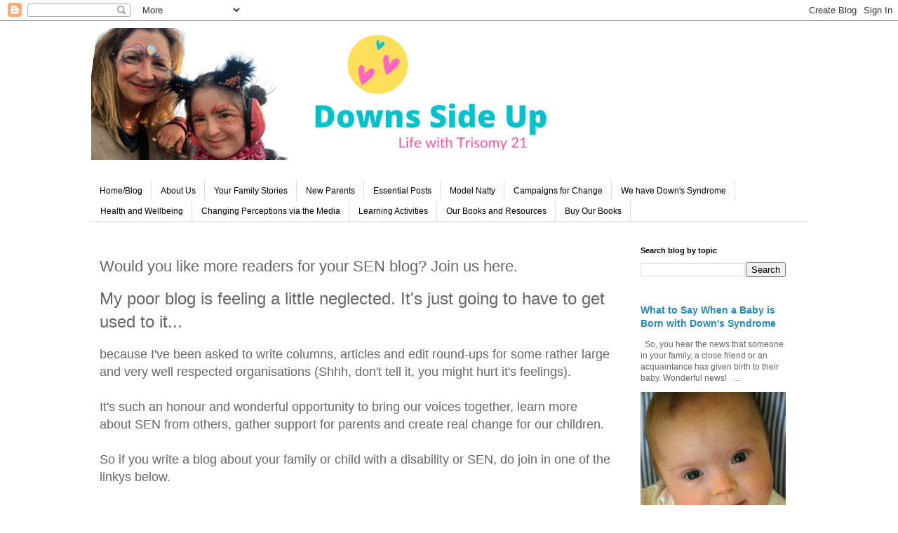

--- FILE ---
content_type: text/html; charset=UTF-8
request_url: http://www.downssideup.com/2013/11/would-you-like-more-readers-for-your.html
body_size: 18455
content:
<!DOCTYPE html>
<html class='v2' dir='ltr' lang='en-GB'>
<head>
<link href='https://www.blogger.com/static/v1/widgets/335934321-css_bundle_v2.css' rel='stylesheet' type='text/css'/>
<meta content='width=1100' name='viewport'/>
<meta content='text/html; charset=UTF-8' http-equiv='Content-Type'/>
<meta content='blogger' name='generator'/>
<link href='http://www.downssideup.com/favicon.ico' rel='icon' type='image/x-icon'/>
<link href='http://www.downssideup.com/2013/11/would-you-like-more-readers-for-your.html' rel='canonical'/>
<link rel="alternate" type="application/atom+xml" title="Downs Side Up - Atom" href="http://www.downssideup.com/feeds/posts/default" />
<link rel="alternate" type="application/rss+xml" title="Downs Side Up - RSS" href="http://www.downssideup.com/feeds/posts/default?alt=rss" />
<link rel="service.post" type="application/atom+xml" title="Downs Side Up - Atom" href="https://www.blogger.com/feeds/648323027563656557/posts/default" />

<link rel="alternate" type="application/atom+xml" title="Downs Side Up - Atom" href="http://www.downssideup.com/feeds/3910216196275144893/comments/default" />
<!--Can't find substitution for tag [blog.ieCssRetrofitLinks]-->
<link href='https://blogger.googleusercontent.com/img/b/R29vZ2xl/AVvXsEg4CXD1uk58N5ZrF1nQTHmbHFYpqIdMZ3d85HZgeJr2Pgy-8ECyL9tHsBaoEgmudpVJT4WYKqjaK7tlZ9w5uu_rv4P6Wc5hrsUnG68Y0eJCEfbk8SXlBYOUPokw6aJhgqwgBrYOXc2Mrdrj/s320/specialneeds.jpg' rel='image_src'/>
<meta content='Hayley Goleniowska neglects her blog by editing UK&#39;s largest SEN blog networks and writing a few choice articles. Join in here' name='description'/>
<meta content='http://www.downssideup.com/2013/11/would-you-like-more-readers-for-your.html' property='og:url'/>
<meta content='Would you like more readers for your SEN blog? Join us here.' property='og:title'/>
<meta content='Hayley Goleniowska neglects her blog by editing UK&#39;s largest SEN blog networks and writing a few choice articles. Join in here' property='og:description'/>
<meta content='https://blogger.googleusercontent.com/img/b/R29vZ2xl/AVvXsEg4CXD1uk58N5ZrF1nQTHmbHFYpqIdMZ3d85HZgeJr2Pgy-8ECyL9tHsBaoEgmudpVJT4WYKqjaK7tlZ9w5uu_rv4P6Wc5hrsUnG68Y0eJCEfbk8SXlBYOUPokw6aJhgqwgBrYOXc2Mrdrj/w1200-h630-p-k-no-nu/specialneeds.jpg' property='og:image'/>
<title>Downs Side Up: Would you like more readers for your SEN blog? Join us here.</title>
<style id='page-skin-1' type='text/css'><!--
/*
-----------------------------------------------
Blogger Template Style
Name:     Simple
Designer: Blogger
URL:      www.blogger.com
----------------------------------------------- */
/* Content
----------------------------------------------- */
body {
font: normal normal 12px 'Trebuchet MS', Trebuchet, Verdana, sans-serif;
color: #666666;
background: #ffffff none repeat scroll top left;
padding: 0 0 0 0;
}
html body .region-inner {
min-width: 0;
max-width: 100%;
width: auto;
}
h2 {
font-size: 22px;
}
a:link {
text-decoration:none;
color: #2288bb;
}
a:visited {
text-decoration:none;
color: #888888;
}
a:hover {
text-decoration:underline;
color: #33aaff;
}
.body-fauxcolumn-outer .fauxcolumn-inner {
background: transparent none repeat scroll top left;
_background-image: none;
}
.body-fauxcolumn-outer .cap-top {
position: absolute;
z-index: 1;
height: 400px;
width: 100%;
}
.body-fauxcolumn-outer .cap-top .cap-left {
width: 100%;
background: transparent none repeat-x scroll top left;
_background-image: none;
}
.content-outer {
-moz-box-shadow: 0 0 0 rgba(0, 0, 0, .15);
-webkit-box-shadow: 0 0 0 rgba(0, 0, 0, .15);
-goog-ms-box-shadow: 0 0 0 #333333;
box-shadow: 0 0 0 rgba(0, 0, 0, .15);
margin-bottom: 1px;
}
.content-inner {
padding: 10px 40px;
}
.content-inner {
background-color: #ffffff;
}
/* Header
----------------------------------------------- */
.header-outer {
background: transparent none repeat-x scroll 0 -400px;
_background-image: none;
}
.Header h1 {
font: normal normal 40px 'Trebuchet MS',Trebuchet,Verdana,sans-serif;
color: #000000;
text-shadow: 0 0 0 rgba(0, 0, 0, .2);
}
.Header h1 a {
color: #000000;
}
.Header .description {
font-size: 18px;
color: #000000;
}
.header-inner .Header .titlewrapper {
padding: 22px 0;
}
.header-inner .Header .descriptionwrapper {
padding: 0 0;
}
/* Tabs
----------------------------------------------- */
.tabs-inner .section:first-child {
border-top: 0 solid #dddddd;
}
.tabs-inner .section:first-child ul {
margin-top: -1px;
border-top: 1px solid #dddddd;
border-left: 1px solid #dddddd;
border-right: 1px solid #dddddd;
}
.tabs-inner .widget ul {
background: transparent none repeat-x scroll 0 -800px;
_background-image: none;
border-bottom: 1px solid #dddddd;
margin-top: 0;
margin-left: -30px;
margin-right: -30px;
}
.tabs-inner .widget li a {
display: inline-block;
padding: .6em 1em;
font: normal normal 12px 'Trebuchet MS', Trebuchet, Verdana, sans-serif;
color: #000000;
border-left: 1px solid #ffffff;
border-right: 1px solid #dddddd;
}
.tabs-inner .widget li:first-child a {
border-left: none;
}
.tabs-inner .widget li.selected a, .tabs-inner .widget li a:hover {
color: #000000;
background-color: #eeeeee;
text-decoration: none;
}
/* Columns
----------------------------------------------- */
.main-outer {
border-top: 0 solid transparent;
}
.fauxcolumn-left-outer .fauxcolumn-inner {
border-right: 1px solid transparent;
}
.fauxcolumn-right-outer .fauxcolumn-inner {
border-left: 1px solid transparent;
}
/* Headings
----------------------------------------------- */
div.widget > h2,
div.widget h2.title {
margin: 0 0 1em 0;
font: normal bold 11px 'Trebuchet MS',Trebuchet,Verdana,sans-serif;
color: #000000;
}
/* Widgets
----------------------------------------------- */
.widget .zippy {
color: #999999;
text-shadow: 2px 2px 1px rgba(0, 0, 0, .1);
}
.widget .popular-posts ul {
list-style: none;
}
/* Posts
----------------------------------------------- */
h2.date-header {
font: normal bold 11px Arial, Tahoma, Helvetica, FreeSans, sans-serif;
}
.date-header span {
background-color: #bbbbbb;
color: #ffffff;
padding: 0.4em;
letter-spacing: 3px;
margin: inherit;
}
.main-inner {
padding-top: 35px;
padding-bottom: 65px;
}
.main-inner .column-center-inner {
padding: 0 0;
}
.main-inner .column-center-inner .section {
margin: 0 1em;
}
.post {
margin: 0 0 45px 0;
}
h3.post-title, .comments h4 {
font: normal normal 22px 'Trebuchet MS',Trebuchet,Verdana,sans-serif;
margin: .75em 0 0;
}
.post-body {
font-size: 110%;
line-height: 1.4;
position: relative;
}
.post-body img, .post-body .tr-caption-container, .Profile img, .Image img,
.BlogList .item-thumbnail img {
padding: 2px;
background: #ffffff;
border: 1px solid #eeeeee;
-moz-box-shadow: 1px 1px 5px rgba(0, 0, 0, .1);
-webkit-box-shadow: 1px 1px 5px rgba(0, 0, 0, .1);
box-shadow: 1px 1px 5px rgba(0, 0, 0, .1);
}
.post-body img, .post-body .tr-caption-container {
padding: 5px;
}
.post-body .tr-caption-container {
color: #666666;
}
.post-body .tr-caption-container img {
padding: 0;
background: transparent;
border: none;
-moz-box-shadow: 0 0 0 rgba(0, 0, 0, .1);
-webkit-box-shadow: 0 0 0 rgba(0, 0, 0, .1);
box-shadow: 0 0 0 rgba(0, 0, 0, .1);
}
.post-header {
margin: 0 0 1.5em;
line-height: 1.6;
font-size: 90%;
}
.post-footer {
margin: 20px -2px 0;
padding: 5px 10px;
color: #666666;
background-color: #eeeeee;
border-bottom: 1px solid #eeeeee;
line-height: 1.6;
font-size: 90%;
}
#comments .comment-author {
padding-top: 1.5em;
border-top: 1px solid transparent;
background-position: 0 1.5em;
}
#comments .comment-author:first-child {
padding-top: 0;
border-top: none;
}
.avatar-image-container {
margin: .2em 0 0;
}
#comments .avatar-image-container img {
border: 1px solid #eeeeee;
}
/* Comments
----------------------------------------------- */
.comments .comments-content .icon.blog-author {
background-repeat: no-repeat;
background-image: url([data-uri]);
}
.comments .comments-content .loadmore a {
border-top: 1px solid #999999;
border-bottom: 1px solid #999999;
}
.comments .comment-thread.inline-thread {
background-color: #eeeeee;
}
.comments .continue {
border-top: 2px solid #999999;
}
/* Accents
---------------------------------------------- */
.section-columns td.columns-cell {
border-left: 1px solid transparent;
}
.blog-pager {
background: transparent url(https://resources.blogblog.com/blogblog/data/1kt/simple/paging_dot.png) repeat-x scroll top center;
}
.blog-pager-older-link, .home-link,
.blog-pager-newer-link {
background-color: #ffffff;
padding: 5px;
}
.footer-outer {
border-top: 1px dashed #bbbbbb;
}
/* Mobile
----------------------------------------------- */
body.mobile  {
background-size: auto;
}
.mobile .body-fauxcolumn-outer {
background: transparent none repeat scroll top left;
}
.mobile .body-fauxcolumn-outer .cap-top {
background-size: 100% auto;
}
.mobile .content-outer {
-webkit-box-shadow: 0 0 3px rgba(0, 0, 0, .15);
box-shadow: 0 0 3px rgba(0, 0, 0, .15);
}
.mobile .tabs-inner .widget ul {
margin-left: 0;
margin-right: 0;
}
.mobile .post {
margin: 0;
}
.mobile .main-inner .column-center-inner .section {
margin: 0;
}
.mobile .date-header span {
padding: 0.1em 10px;
margin: 0 -10px;
}
.mobile h3.post-title {
margin: 0;
}
.mobile .blog-pager {
background: transparent none no-repeat scroll top center;
}
.mobile .footer-outer {
border-top: none;
}
.mobile .main-inner, .mobile .footer-inner {
background-color: #ffffff;
}
.mobile-index-contents {
color: #666666;
}
.mobile-link-button {
background-color: #2288bb;
}
.mobile-link-button a:link, .mobile-link-button a:visited {
color: #ffffff;
}
.mobile .tabs-inner .section:first-child {
border-top: none;
}
.mobile .tabs-inner .PageList .widget-content {
background-color: #eeeeee;
color: #000000;
border-top: 1px solid #dddddd;
border-bottom: 1px solid #dddddd;
}
.mobile .tabs-inner .PageList .widget-content .pagelist-arrow {
border-left: 1px solid #dddddd;
}

--></style>
<style id='template-skin-1' type='text/css'><!--
body {
min-width: 1100px;
}
.content-outer, .content-fauxcolumn-outer, .region-inner {
min-width: 1100px;
max-width: 1100px;
_width: 1100px;
}
.main-inner .columns {
padding-left: 0;
padding-right: 267px;
}
.main-inner .fauxcolumn-center-outer {
left: 0;
right: 267px;
/* IE6 does not respect left and right together */
_width: expression(this.parentNode.offsetWidth -
parseInt("0") -
parseInt("267px") + 'px');
}
.main-inner .fauxcolumn-left-outer {
width: 0;
}
.main-inner .fauxcolumn-right-outer {
width: 267px;
}
.main-inner .column-left-outer {
width: 0;
right: 100%;
margin-left: -0;
}
.main-inner .column-right-outer {
width: 267px;
margin-right: -267px;
}
#layout {
min-width: 0;
}
#layout .content-outer {
min-width: 0;
width: 800px;
}
#layout .region-inner {
min-width: 0;
width: auto;
}
body#layout div.add_widget {
padding: 8px;
}
body#layout div.add_widget a {
margin-left: 32px;
}
--></style>
<script type='text/javascript'>
        (function(i,s,o,g,r,a,m){i['GoogleAnalyticsObject']=r;i[r]=i[r]||function(){
        (i[r].q=i[r].q||[]).push(arguments)},i[r].l=1*new Date();a=s.createElement(o),
        m=s.getElementsByTagName(o)[0];a.async=1;a.src=g;m.parentNode.insertBefore(a,m)
        })(window,document,'script','https://www.google-analytics.com/analytics.js','ga');
        ga('create', 'UA-53251809-1', 'auto', 'blogger');
        ga('blogger.send', 'pageview');
      </script>
<link href='https://www.blogger.com/dyn-css/authorization.css?targetBlogID=648323027563656557&amp;zx=e72beae9-861c-4924-93cb-804fabaf11a8' media='none' onload='if(media!=&#39;all&#39;)media=&#39;all&#39;' rel='stylesheet'/><noscript><link href='https://www.blogger.com/dyn-css/authorization.css?targetBlogID=648323027563656557&amp;zx=e72beae9-861c-4924-93cb-804fabaf11a8' rel='stylesheet'/></noscript>
<meta name='google-adsense-platform-account' content='ca-host-pub-1556223355139109'/>
<meta name='google-adsense-platform-domain' content='blogspot.com'/>

<script async src="https://pagead2.googlesyndication.com/pagead/js/adsbygoogle.js?client=ca-pub-2497470361425012&host=ca-host-pub-1556223355139109" crossorigin="anonymous"></script>

<!-- data-ad-client=ca-pub-2497470361425012 -->

</head>
<body class='loading variant-simplysimple'>
<div class='navbar section' id='navbar' name='Navbar'><div class='widget Navbar' data-version='1' id='Navbar1'><script type="text/javascript">
    function setAttributeOnload(object, attribute, val) {
      if(window.addEventListener) {
        window.addEventListener('load',
          function(){ object[attribute] = val; }, false);
      } else {
        window.attachEvent('onload', function(){ object[attribute] = val; });
      }
    }
  </script>
<div id="navbar-iframe-container"></div>
<script type="text/javascript" src="https://apis.google.com/js/platform.js"></script>
<script type="text/javascript">
      gapi.load("gapi.iframes:gapi.iframes.style.bubble", function() {
        if (gapi.iframes && gapi.iframes.getContext) {
          gapi.iframes.getContext().openChild({
              url: 'https://www.blogger.com/navbar/648323027563656557?po\x3d3910216196275144893\x26origin\x3dhttp://www.downssideup.com',
              where: document.getElementById("navbar-iframe-container"),
              id: "navbar-iframe"
          });
        }
      });
    </script><script type="text/javascript">
(function() {
var script = document.createElement('script');
script.type = 'text/javascript';
script.src = '//pagead2.googlesyndication.com/pagead/js/google_top_exp.js';
var head = document.getElementsByTagName('head')[0];
if (head) {
head.appendChild(script);
}})();
</script>
</div></div>
<div class='body-fauxcolumns'>
<div class='fauxcolumn-outer body-fauxcolumn-outer'>
<div class='cap-top'>
<div class='cap-left'></div>
<div class='cap-right'></div>
</div>
<div class='fauxborder-left'>
<div class='fauxborder-right'></div>
<div class='fauxcolumn-inner'>
</div>
</div>
<div class='cap-bottom'>
<div class='cap-left'></div>
<div class='cap-right'></div>
</div>
</div>
</div>
<div class='content'>
<div class='content-fauxcolumns'>
<div class='fauxcolumn-outer content-fauxcolumn-outer'>
<div class='cap-top'>
<div class='cap-left'></div>
<div class='cap-right'></div>
</div>
<div class='fauxborder-left'>
<div class='fauxborder-right'></div>
<div class='fauxcolumn-inner'>
</div>
</div>
<div class='cap-bottom'>
<div class='cap-left'></div>
<div class='cap-right'></div>
</div>
</div>
</div>
<div class='content-outer'>
<div class='content-cap-top cap-top'>
<div class='cap-left'></div>
<div class='cap-right'></div>
</div>
<div class='fauxborder-left content-fauxborder-left'>
<div class='fauxborder-right content-fauxborder-right'></div>
<div class='content-inner'>
<header>
<div class='header-outer'>
<div class='header-cap-top cap-top'>
<div class='cap-left'></div>
<div class='cap-right'></div>
</div>
<div class='fauxborder-left header-fauxborder-left'>
<div class='fauxborder-right header-fauxborder-right'></div>
<div class='region-inner header-inner'>
<div class='header section' id='header' name='Header'><div class='widget Header' data-version='1' id='Header1'>
<div id='header-inner'>
<a href='http://www.downssideup.com/' style='display: block'>
<img alt='Downs Side Up' height='188px; ' id='Header1_headerimg' src='https://blogger.googleusercontent.com/img/a/AVvXsEhSI0MsHqQ2C0lOsIuVq0n6PE4IFoGkJVcuGzHQ9EDWumI6jhlDjcKGS5ZK9gguzZCTfRZq0OgYyCCHiX4HdVmQSMzECPZz3hqomHNkNmzymrhhusQkRgRkZgQFYi0GKbbT6zravpUvwtfaf2t0sZQ26-Joyoy7-jSvhUak4NejM3GO003k4TN_a-quKO19=s752' style='display: block' width='752px; '/>
</a>
</div>
</div></div>
</div>
</div>
<div class='header-cap-bottom cap-bottom'>
<div class='cap-left'></div>
<div class='cap-right'></div>
</div>
</div>
</header>
<div class='tabs-outer'>
<div class='tabs-cap-top cap-top'>
<div class='cap-left'></div>
<div class='cap-right'></div>
</div>
<div class='fauxborder-left tabs-fauxborder-left'>
<div class='fauxborder-right tabs-fauxborder-right'></div>
<div class='region-inner tabs-inner'>
<div class='tabs no-items section' id='crosscol' name='Cross-column'></div>
<div class='tabs section' id='crosscol-overflow' name='Cross-Column 2'><div class='widget PageList' data-version='1' id='PageList1'>
<div class='widget-content'>
<ul>
<li>
<a href='http://www.downssideup.com/'>Home/Blog</a>
</li>
<li>
<a href='http://www.downssideup.com/p/about-me.html'>About Us</a>
</li>
<li>
<a href='http://www.downssideup.com/p/guest-posts.html'>Your Family Stories</a>
</li>
<li>
<a href='http://www.downssideup.com/p/new-parents.html'>New Parents</a>
</li>
<li>
<a href='http://www.downssideup.com/p/my.html'>Essential Posts</a>
</li>
<li>
<a href='http://www.downssideup.com/p/natty-g-model-with-downs-syndrome.html'>Model Natty</a>
</li>
<li>
<a href='http://www.downssideup.com/p/campaign-for-change.html'>Campaigns for Change</a>
</li>
<li>
<a href='http://www.downssideup.com/p/our-voice.html'>We have Down's Syndrome</a>
</li>
<li>
<a href='http://www.downssideup.com/p/health-fitness-and-wellbeing.html'>Health and Wellbeing</a>
</li>
<li>
<a href='http://www.downssideup.com/p/nattys-first-newspaper-appearance-in.html'>Changing Perceptions via the Media</a>
</li>
<li>
<a href='http://www.downssideup.com/p/activities-to-try-with-your-little-one.html'>Learning Activities</a>
</li>
<li>
<a href='http://www.downssideup.com/p/our-book.html'>Our Books and Resources</a>
</li>
<li>
<a href='https://www.amazon.co.uk/Hayley-Goleniowska/e/B00KIJE12Q/ref=dp_byline_cont_pop_book_1'>Buy Our Books</a>
</li>
</ul>
<div class='clear'></div>
</div>
</div></div>
</div>
</div>
<div class='tabs-cap-bottom cap-bottom'>
<div class='cap-left'></div>
<div class='cap-right'></div>
</div>
</div>
<div class='main-outer'>
<div class='main-cap-top cap-top'>
<div class='cap-left'></div>
<div class='cap-right'></div>
</div>
<div class='fauxborder-left main-fauxborder-left'>
<div class='fauxborder-right main-fauxborder-right'></div>
<div class='region-inner main-inner'>
<div class='columns fauxcolumns'>
<div class='fauxcolumn-outer fauxcolumn-center-outer'>
<div class='cap-top'>
<div class='cap-left'></div>
<div class='cap-right'></div>
</div>
<div class='fauxborder-left'>
<div class='fauxborder-right'></div>
<div class='fauxcolumn-inner'>
</div>
</div>
<div class='cap-bottom'>
<div class='cap-left'></div>
<div class='cap-right'></div>
</div>
</div>
<div class='fauxcolumn-outer fauxcolumn-left-outer'>
<div class='cap-top'>
<div class='cap-left'></div>
<div class='cap-right'></div>
</div>
<div class='fauxborder-left'>
<div class='fauxborder-right'></div>
<div class='fauxcolumn-inner'>
</div>
</div>
<div class='cap-bottom'>
<div class='cap-left'></div>
<div class='cap-right'></div>
</div>
</div>
<div class='fauxcolumn-outer fauxcolumn-right-outer'>
<div class='cap-top'>
<div class='cap-left'></div>
<div class='cap-right'></div>
</div>
<div class='fauxborder-left'>
<div class='fauxborder-right'></div>
<div class='fauxcolumn-inner'>
</div>
</div>
<div class='cap-bottom'>
<div class='cap-left'></div>
<div class='cap-right'></div>
</div>
</div>
<!-- corrects IE6 width calculation -->
<div class='columns-inner'>
<div class='column-center-outer'>
<div class='column-center-inner'>
<div class='main section' id='main' name='Main'><div class='widget Blog' data-version='1' id='Blog1'>
<div class='blog-posts hfeed'>

          <div class="date-outer">
        

          <div class="date-posts">
        
<div class='post-outer'>
<div class='post hentry uncustomized-post-template' itemprop='blogPost' itemscope='itemscope' itemtype='http://schema.org/BlogPosting'>
<meta content='https://blogger.googleusercontent.com/img/b/R29vZ2xl/AVvXsEg4CXD1uk58N5ZrF1nQTHmbHFYpqIdMZ3d85HZgeJr2Pgy-8ECyL9tHsBaoEgmudpVJT4WYKqjaK7tlZ9w5uu_rv4P6Wc5hrsUnG68Y0eJCEfbk8SXlBYOUPokw6aJhgqwgBrYOXc2Mrdrj/s320/specialneeds.jpg' itemprop='image_url'/>
<meta content='648323027563656557' itemprop='blogId'/>
<meta content='3910216196275144893' itemprop='postId'/>
<a name='3910216196275144893'></a>
<h3 class='post-title entry-title' itemprop='name'>
Would you like more readers for your SEN blog? Join us here.
</h3>
<div class='post-header'>
<div class='post-header-line-1'></div>
</div>
<div class='post-body entry-content' id='post-body-3910216196275144893' itemprop='articleBody'>
<span style="font-size: x-large;">My poor blog is feeling a little neglected. It's just going to have to get used to it...</span><br />
<br />
<span style="font-size: large;">because I've been asked to write columns, articles and edit round-ups for some rather large and very well respected organisations (Shhh, don't tell it, you might hurt it's feelings).&nbsp;</span><br />
<span style="font-size: large;"><br /></span>
<span style="font-size: large;">It's such an honour and wonderful opportunity to bring our voices together, learn more about SEN from others, gather support for parents and create real change for our children.</span><br />
<span style="font-size: large;"><br /></span>
<span style="font-size: large;">So if you write a blog about your family or child with a&nbsp;disability or SEN, do join in one of the linkys below.</span><br />
<span style="font-size: large;"><br /></span>
<span style="font-size: large;"><br /></span>
<span style="font-size: large;"><br /></span>
<br />
<div class="separator" style="clear: both; text-align: center;">
<a href="https://blogger.googleusercontent.com/img/b/R29vZ2xl/AVvXsEg4CXD1uk58N5ZrF1nQTHmbHFYpqIdMZ3d85HZgeJr2Pgy-8ECyL9tHsBaoEgmudpVJT4WYKqjaK7tlZ9w5uu_rv4P6Wc5hrsUnG68Y0eJCEfbk8SXlBYOUPokw6aJhgqwgBrYOXc2Mrdrj/s1600/specialneeds.jpg" imageanchor="1" style="margin-left: 1em; margin-right: 1em;"><img border="0" height="164" src="https://blogger.googleusercontent.com/img/b/R29vZ2xl/AVvXsEg4CXD1uk58N5ZrF1nQTHmbHFYpqIdMZ3d85HZgeJr2Pgy-8ECyL9tHsBaoEgmudpVJT4WYKqjaK7tlZ9w5uu_rv4P6Wc5hrsUnG68Y0eJCEfbk8SXlBYOUPokw6aJhgqwgBrYOXc2Mrdrj/s320/specialneeds.jpg" width="320" /></a></div>
<span style="font-size: large;"><br /></span>
<span style="font-size: large;"><b>Britmums</b> - We're&nbsp;talking about sensitive subjects, such as writing wills, staring and losing a precious child, as well as reading the wonderful words of adults with a learning disability writing about their own full lives with friends, jobs and campaigns this month in <a href="http://www.britmums.com/2013/11/special-needs-round-tricky-taboos/">Tricky Taboos and This Is Me</a>.</span><br />
<span style="font-size: large;"><br /></span>
<span style="font-size: large;"><br /></span>
<span style="font-size: large;"><br /></span>
<br />
<div class="separator" style="clear: both; text-align: center;">
<a href="https://blogger.googleusercontent.com/img/b/R29vZ2xl/AVvXsEjvDNTkss02JH4UQnLJdGPH7uIyF00PKCOPcITgBpJSFwUHfnsFjMYTX8_fW1XxwFVaRiuxJo9gvP4AWp1-uNbeGwjGyaS6tnPPLTpI7z4Bu8BuR3qyfIAEIWa26i8-oVoGfiSmKSXohrbu/s1600/thisismychild-250.jpg" imageanchor="1" style="margin-left: 1em; margin-right: 1em;"><img border="0" src="https://blogger.googleusercontent.com/img/b/R29vZ2xl/AVvXsEjvDNTkss02JH4UQnLJdGPH7uIyF00PKCOPcITgBpJSFwUHfnsFjMYTX8_fW1XxwFVaRiuxJo9gvP4AWp1-uNbeGwjGyaS6tnPPLTpI7z4Bu8BuR3qyfIAEIWa26i8-oVoGfiSmKSXohrbu/s1600/thisismychild-250.jpg" /></a></div>
<span style="font-size: large;"><br /></span>
<span style="font-size: large;"><b>Mumsnet </b>- asked me to guest edit their <a href="http://www.mumsnet.com/bloggers/roundups/this-is-my-child-roundup-november?utm_campaign=Bloggers+08.11.13&amp;utm_medium=email&amp;utm_source=Mumsnet+Bloggers&amp;fb_action_ids=10151972051039581&amp;fb_action_types=og.likes">This Is My Child round-up</a> this November. It's still open so tell us what makes your child so unique and wonderful here. We've had a lovely response so far.</span><br />
<span style="font-size: large;"><br /></span>
<span style="font-size: large;"><br /></span>
<br />
<table align="center" cellpadding="0" cellspacing="0" class="tr-caption-container" style="margin-left: auto; margin-right: auto; text-align: center;"><tbody>
<tr><td style="text-align: center;"><a href="https://blogger.googleusercontent.com/img/b/R29vZ2xl/AVvXsEhXCZA41gBrf5e2-VQZkGXCfx_JGx1a48z3_GQWCEx2LUrazFSibJ2V4v-gxH-T5f3zk9svMunjv9fCIY2_AwW5hNUQti5XNX1ihWkOuAuDoxfOU88bsAOkXjh9NUMEQEuIbkdcu1GtLqDF/s1600/mk_exhibition_one.jpg" imageanchor="1" style="margin-left: auto; margin-right: auto;"><img border="0" src="https://blogger.googleusercontent.com/img/b/R29vZ2xl/AVvXsEhXCZA41gBrf5e2-VQZkGXCfx_JGx1a48z3_GQWCEx2LUrazFSibJ2V4v-gxH-T5f3zk9svMunjv9fCIY2_AwW5hNUQti5XNX1ihWkOuAuDoxfOU88bsAOkXjh9NUMEQEuIbkdcu1GtLqDF/s1600/mk_exhibition_one.jpg" /></a></td></tr>
<tr><td class="tr-caption" style="text-align: center;">Photography by Andra Alexander</td></tr>
</tbody></table>
<span style="font-size: large;"><b><br /></b></span>
<span style="font-size: large;"><b>Special Needs Jungle</b> - Tania has asked me to join her team of esteemed columnists on her one-stop-SEN-shop site. This month we're talking about the <a href="http://www.specialneedsjungle.com/uniqueness-sen-parent/">Uniqueness of the SEN Parent</a> and how expecting too much of&nbsp;each other might not be the best form of support. We are as individual as our children after all.&nbsp;</span><br />
<span style="font-size: large;"><br /></span>
<span style="font-size: large;"><br /></span>
<br />
<div class="separator" style="clear: both; text-align: center;">
<a href="https://blogger.googleusercontent.com/img/b/R29vZ2xl/AVvXsEgljc2evJA62F1n2vSTid0hOXCptqQAPXSDxNb8PLLOED9u4_Z47U4B0DdxBxTbXUyePKFwFQh0XWycAW0tL-_53pO7CFbhPdLpVmIa3wRFcdlObwZaLytajcQOPpXu02oy9BtwiPhZs5ps/s1600/UNEXPECTED.jpg" imageanchor="1" style="margin-left: 1em; margin-right: 1em;"><img border="0" height="320" src="https://blogger.googleusercontent.com/img/b/R29vZ2xl/AVvXsEgljc2evJA62F1n2vSTid0hOXCptqQAPXSDxNb8PLLOED9u4_Z47U4B0DdxBxTbXUyePKFwFQh0XWycAW0tL-_53pO7CFbhPdLpVmIa3wRFcdlObwZaLytajcQOPpXu02oy9BtwiPhZs5ps/s320/UNEXPECTED.jpg" width="320" /></a></div>
<div class="separator" style="clear: both; text-align: center;">
<br /></div>
<span style="font-size: large;">Last but not least, you might also like to read a little article published on the famous&nbsp;<b>What to Expect When You're Expecting</b>&nbsp;website this week.&nbsp;</span><br />
<span style="font-size: large;">It's entitled <a href="http://www.whattoexpect.com/wom/pregnancy/9-lessons-i-learned-from-having-two-beautiful-daughters.aspx">Expect the Unexpected: 9 Lesson I Learned from Having 2 Beautiful Daughters (one with Down syndrome) </a>and came about when they asked if I would mind hosting a post for them. My mind whirred and I flipped the offer around, suggesting instead to write a piece on Expecting the Unexpected for them. I was delighted when they said yes! (Little old me, a contributor to the world's most famous parenting guide. Sorry blog).</span><br />
<span style="font-size: large;"><br /></span>
<span style="font-size: large;">Miscarriage, breach birth,&nbsp;home birth, an unexpected diagnosis, a spell in NICU and months of breastmilk expressing are stirred together with a healthy dose of wit here.</span><br />
<br />
<br />
<div style='clear: both;'></div>
</div>
<div class='post-footer'>
<div class='post-footer-line post-footer-line-1'>
<span class='post-author vcard'>
By Hayley Newman at Downs Side Up
<span class='fn' itemprop='author' itemscope='itemscope' itemtype='http://schema.org/Person'>
<meta content='https://www.blogger.com/profile/12806066168756340802' itemprop='url'/>
<a class='g-profile' href='https://www.blogger.com/profile/12806066168756340802' rel='author' title='author profile'>
<span itemprop='name'>Hayley Newman</span>
</a>
</span>
</span>
<span class='post-timestamp'>
</span>
<span class='post-comment-link'>
</span>
<span class='post-icons'>
<span class='item-action'>
<a href='https://www.blogger.com/email-post/648323027563656557/3910216196275144893' title='Email Post'>
<img alt='' class='icon-action' height='13' src='https://resources.blogblog.com/img/icon18_email.gif' width='18'/>
</a>
</span>
</span>
<div class='post-share-buttons goog-inline-block'>
<a class='goog-inline-block share-button sb-email' href='https://www.blogger.com/share-post.g?blogID=648323027563656557&postID=3910216196275144893&target=email' target='_blank' title='Email This'><span class='share-button-link-text'>Email This</span></a><a class='goog-inline-block share-button sb-blog' href='https://www.blogger.com/share-post.g?blogID=648323027563656557&postID=3910216196275144893&target=blog' onclick='window.open(this.href, "_blank", "height=270,width=475"); return false;' target='_blank' title='BlogThis!'><span class='share-button-link-text'>BlogThis!</span></a><a class='goog-inline-block share-button sb-twitter' href='https://www.blogger.com/share-post.g?blogID=648323027563656557&postID=3910216196275144893&target=twitter' target='_blank' title='Share to X'><span class='share-button-link-text'>Share to X</span></a><a class='goog-inline-block share-button sb-facebook' href='https://www.blogger.com/share-post.g?blogID=648323027563656557&postID=3910216196275144893&target=facebook' onclick='window.open(this.href, "_blank", "height=430,width=640"); return false;' target='_blank' title='Share to Facebook'><span class='share-button-link-text'>Share to Facebook</span></a><a class='goog-inline-block share-button sb-pinterest' href='https://www.blogger.com/share-post.g?blogID=648323027563656557&postID=3910216196275144893&target=pinterest' target='_blank' title='Share to Pinterest'><span class='share-button-link-text'>Share to Pinterest</span></a>
</div>
</div>
<div class='post-footer-line post-footer-line-2'>
<span class='post-labels'>
Down's Syndrome, Down Syndrome, support, parenting
<a href='http://www.downssideup.com/search/label/blog' rel='tag'>blog</a>,
<a href='http://www.downssideup.com/search/label/Britmums' rel='tag'>Britmums</a>,
<a href='http://www.downssideup.com/search/label/columnist' rel='tag'>columnist</a>,
<a href='http://www.downssideup.com/search/label/Mumsnet' rel='tag'>Mumsnet</a>,
<a href='http://www.downssideup.com/search/label/round-up' rel='tag'>round-up</a>,
<a href='http://www.downssideup.com/search/label/Special%20Needs%20Jungle' rel='tag'>Special Needs Jungle</a>,
<a href='http://www.downssideup.com/search/label/ThisIsMyChild' rel='tag'>ThisIsMyChild</a>,
<a href='http://www.downssideup.com/search/label/What%20to%20Expect%20When%20You%27re%20Expecting' rel='tag'>What to Expect When You&#39;re Expecting</a>,
<a href='http://www.downssideup.com/search/label/writer' rel='tag'>writer</a>
</span>
</div>
<div class='post-footer-line post-footer-line-3'>
<span class='post-location'>
</span>
</div>
</div>
</div>
<div class='comments' id='comments'>
<a name='comments'></a>
<h4>1 comment:</h4>
<div class='comments-content'>
<script async='async' src='' type='text/javascript'></script>
<script type='text/javascript'>
    (function() {
      var items = null;
      var msgs = null;
      var config = {};

// <![CDATA[
      var cursor = null;
      if (items && items.length > 0) {
        cursor = parseInt(items[items.length - 1].timestamp) + 1;
      }

      var bodyFromEntry = function(entry) {
        var text = (entry &&
                    ((entry.content && entry.content.$t) ||
                     (entry.summary && entry.summary.$t))) ||
            '';
        if (entry && entry.gd$extendedProperty) {
          for (var k in entry.gd$extendedProperty) {
            if (entry.gd$extendedProperty[k].name == 'blogger.contentRemoved') {
              return '<span class="deleted-comment">' + text + '</span>';
            }
          }
        }
        return text;
      }

      var parse = function(data) {
        cursor = null;
        var comments = [];
        if (data && data.feed && data.feed.entry) {
          for (var i = 0, entry; entry = data.feed.entry[i]; i++) {
            var comment = {};
            // comment ID, parsed out of the original id format
            var id = /blog-(\d+).post-(\d+)/.exec(entry.id.$t);
            comment.id = id ? id[2] : null;
            comment.body = bodyFromEntry(entry);
            comment.timestamp = Date.parse(entry.published.$t) + '';
            if (entry.author && entry.author.constructor === Array) {
              var auth = entry.author[0];
              if (auth) {
                comment.author = {
                  name: (auth.name ? auth.name.$t : undefined),
                  profileUrl: (auth.uri ? auth.uri.$t : undefined),
                  avatarUrl: (auth.gd$image ? auth.gd$image.src : undefined)
                };
              }
            }
            if (entry.link) {
              if (entry.link[2]) {
                comment.link = comment.permalink = entry.link[2].href;
              }
              if (entry.link[3]) {
                var pid = /.*comments\/default\/(\d+)\?.*/.exec(entry.link[3].href);
                if (pid && pid[1]) {
                  comment.parentId = pid[1];
                }
              }
            }
            comment.deleteclass = 'item-control blog-admin';
            if (entry.gd$extendedProperty) {
              for (var k in entry.gd$extendedProperty) {
                if (entry.gd$extendedProperty[k].name == 'blogger.itemClass') {
                  comment.deleteclass += ' ' + entry.gd$extendedProperty[k].value;
                } else if (entry.gd$extendedProperty[k].name == 'blogger.displayTime') {
                  comment.displayTime = entry.gd$extendedProperty[k].value;
                }
              }
            }
            comments.push(comment);
          }
        }
        return comments;
      };

      var paginator = function(callback) {
        if (hasMore()) {
          var url = config.feed + '?alt=json&v=2&orderby=published&reverse=false&max-results=50';
          if (cursor) {
            url += '&published-min=' + new Date(cursor).toISOString();
          }
          window.bloggercomments = function(data) {
            var parsed = parse(data);
            cursor = parsed.length < 50 ? null
                : parseInt(parsed[parsed.length - 1].timestamp) + 1
            callback(parsed);
            window.bloggercomments = null;
          }
          url += '&callback=bloggercomments';
          var script = document.createElement('script');
          script.type = 'text/javascript';
          script.src = url;
          document.getElementsByTagName('head')[0].appendChild(script);
        }
      };
      var hasMore = function() {
        return !!cursor;
      };
      var getMeta = function(key, comment) {
        if ('iswriter' == key) {
          var matches = !!comment.author
              && comment.author.name == config.authorName
              && comment.author.profileUrl == config.authorUrl;
          return matches ? 'true' : '';
        } else if ('deletelink' == key) {
          return config.baseUri + '/comment/delete/'
               + config.blogId + '/' + comment.id;
        } else if ('deleteclass' == key) {
          return comment.deleteclass;
        }
        return '';
      };

      var replybox = null;
      var replyUrlParts = null;
      var replyParent = undefined;

      var onReply = function(commentId, domId) {
        if (replybox == null) {
          // lazily cache replybox, and adjust to suit this style:
          replybox = document.getElementById('comment-editor');
          if (replybox != null) {
            replybox.height = '250px';
            replybox.style.display = 'block';
            replyUrlParts = replybox.src.split('#');
          }
        }
        if (replybox && (commentId !== replyParent)) {
          replybox.src = '';
          document.getElementById(domId).insertBefore(replybox, null);
          replybox.src = replyUrlParts[0]
              + (commentId ? '&parentID=' + commentId : '')
              + '#' + replyUrlParts[1];
          replyParent = commentId;
        }
      };

      var hash = (window.location.hash || '#').substring(1);
      var startThread, targetComment;
      if (/^comment-form_/.test(hash)) {
        startThread = hash.substring('comment-form_'.length);
      } else if (/^c[0-9]+$/.test(hash)) {
        targetComment = hash.substring(1);
      }

      // Configure commenting API:
      var configJso = {
        'maxDepth': config.maxThreadDepth
      };
      var provider = {
        'id': config.postId,
        'data': items,
        'loadNext': paginator,
        'hasMore': hasMore,
        'getMeta': getMeta,
        'onReply': onReply,
        'rendered': true,
        'initComment': targetComment,
        'initReplyThread': startThread,
        'config': configJso,
        'messages': msgs
      };

      var render = function() {
        if (window.goog && window.goog.comments) {
          var holder = document.getElementById('comment-holder');
          window.goog.comments.render(holder, provider);
        }
      };

      // render now, or queue to render when library loads:
      if (window.goog && window.goog.comments) {
        render();
      } else {
        window.goog = window.goog || {};
        window.goog.comments = window.goog.comments || {};
        window.goog.comments.loadQueue = window.goog.comments.loadQueue || [];
        window.goog.comments.loadQueue.push(render);
      }
    })();
// ]]>
  </script>
<div id='comment-holder'>
<div class="comment-thread toplevel-thread"><ol id="top-ra"><li class="comment" id="c6020349640360935376"><div class="avatar-image-container"><img src="//www.blogger.com/img/blogger_logo_round_35.png" alt=""/></div><div class="comment-block"><div class="comment-header"><cite class="user"><a href="https://www.blogger.com/profile/13007784308320361110" rel="nofollow">Tania Tirraoro</a></cite><span class="icon user "></span><span class="datetime secondary-text"><a rel="nofollow" href="http://www.downssideup.com/2013/11/would-you-like-more-readers-for-your.html?showComment=1385062790010#c6020349640360935376">21 November 2013 at 19:39</a></span></div><p class="comment-content">You&#39;re one busy lady and I am beyond thrilled that you&#39;re on our team! TANIA@TIRRAORO.COM x</p><span class="comment-actions secondary-text"><a class="comment-reply" target="_self" data-comment-id="6020349640360935376">Reply</a><span class="item-control blog-admin blog-admin pid-105936292"><a target="_self" href="https://www.blogger.com/comment/delete/648323027563656557/6020349640360935376">Delete</a></span></span></div><div class="comment-replies"><div id="c6020349640360935376-rt" class="comment-thread inline-thread hidden"><span class="thread-toggle thread-expanded"><span class="thread-arrow"></span><span class="thread-count"><a target="_self">Replies</a></span></span><ol id="c6020349640360935376-ra" class="thread-chrome thread-expanded"><div></div><div id="c6020349640360935376-continue" class="continue"><a class="comment-reply" target="_self" data-comment-id="6020349640360935376">Reply</a></div></ol></div></div><div class="comment-replybox-single" id="c6020349640360935376-ce"></div></li></ol><div id="top-continue" class="continue"><a class="comment-reply" target="_self">Add comment</a></div><div class="comment-replybox-thread" id="top-ce"></div><div class="loadmore hidden" data-post-id="3910216196275144893"><a target="_self">Load more...</a></div></div>
</div>
</div>
<p class='comment-footer'>
<div class='comment-form'>
<a name='comment-form'></a>
<p>Thank you for joining in the conversation at Downs Side Up</p>
<a href='https://www.blogger.com/comment/frame/648323027563656557?po=3910216196275144893&hl=en-GB&saa=85391&origin=http://www.downssideup.com' id='comment-editor-src'></a>
<iframe allowtransparency='true' class='blogger-iframe-colorize blogger-comment-from-post' frameborder='0' height='410px' id='comment-editor' name='comment-editor' src='' width='100%'></iframe>
<script src='https://www.blogger.com/static/v1/jsbin/2830521187-comment_from_post_iframe.js' type='text/javascript'></script>
<script type='text/javascript'>
      BLOG_CMT_createIframe('https://www.blogger.com/rpc_relay.html');
    </script>
</div>
</p>
<div id='backlinks-container'>
<div id='Blog1_backlinks-container'>
</div>
</div>
</div>
</div>

        </div></div>
      
</div>
<div class='blog-pager' id='blog-pager'>
<span id='blog-pager-newer-link'>
<a class='blog-pager-newer-link' href='http://www.downssideup.com/2013/11/8-things-my-blog-has-taught-me-over-2.html' id='Blog1_blog-pager-newer-link' title='Newer Post'>Newer Post</a>
</span>
<span id='blog-pager-older-link'>
<a class='blog-pager-older-link' href='http://www.downssideup.com/2013/11/top-author-andrew-merriman-on-his-wag.html' id='Blog1_blog-pager-older-link' title='Older Post'>Older Post</a>
</span>
<a class='home-link' href='http://www.downssideup.com/'>Home</a>
</div>
<div class='clear'></div>
<div class='post-feeds'>
<div class='feed-links'>
Subscribe to:
<a class='feed-link' href='http://www.downssideup.com/feeds/3910216196275144893/comments/default' target='_blank' type='application/atom+xml'>Post Comments (Atom)</a>
</div>
</div>
</div></div>
</div>
</div>
<div class='column-left-outer'>
<div class='column-left-inner'>
<aside>
</aside>
</div>
</div>
<div class='column-right-outer'>
<div class='column-right-inner'>
<aside>
<div class='sidebar section' id='sidebar-right-1'><div class='widget BlogSearch' data-version='1' id='BlogSearch1'>
<h2 class='title'>Search blog by topic</h2>
<div class='widget-content'>
<div id='BlogSearch1_form'>
<form action='http://www.downssideup.com/search' class='gsc-search-box' target='_top'>
<table cellpadding='0' cellspacing='0' class='gsc-search-box'>
<tbody>
<tr>
<td class='gsc-input'>
<input autocomplete='off' class='gsc-input' name='q' size='10' title='search' type='text' value=''/>
</td>
<td class='gsc-search-button'>
<input class='gsc-search-button' title='search' type='submit' value='Search'/>
</td>
</tr>
</tbody>
</table>
</form>
</div>
</div>
<div class='clear'></div>
</div><div class='widget FeaturedPost' data-version='1' id='FeaturedPost1'>
<div class='post-summary'>
<h3><a href='http://www.downssideup.com/2012/01/what-to-say-when-baby-is-born-with.html'>What to Say When a Baby is Born with Down&#39;s Syndrome</a></h3>
<p>
 &#160;  So, you hear the news that someone in your family, a close friend or an acquaintance has given birth to their baby. Wonderful news! &#160;   ...
</p>
<img class='image' src='https://blogger.googleusercontent.com/img/b/R29vZ2xl/AVvXsEjkN00ey3q2Y4nVtKW0eZdhdy8vIM61Uou3z4FOmxgIsgS7EHCbmRoTRgooLZ4YfkMcu7AdROrz8nOAFIWVXpMQMXCYCQFQj2kjGXP_bkbO7tsG5W9-s7ntx0V_fKa8W5z1uL4_Xik_Ejo/s640/natalia+020.jpg'/>
</div>
<style type='text/css'>
    .image {
      width: 100%;
    }
  </style>
<div class='clear'></div>
</div><div class='widget Image' data-version='1' id='Image1'>
<h2>Watch my TedX talk</h2>
<div class='widget-content'>
<a href='https://www.ted.com/talks/hayley_goleniowska_overcoming_the_fear_of_down_s_syndrome'>
<img alt='Watch my TedX talk' height='149' id='Image1_img' src='https://blogger.googleusercontent.com/img/b/R29vZ2xl/AVvXsEjKxVh921NeifKbeyhpe7P-BQ_Q5TP4V7XMHnVoWhwPwUypJZJbPM1LtAecr3Fphyo6V2HF0iXPgLSvtf4p7KV9Fz8xZDT5mA96s5dedFvanrbDbcfUh7IvQ5q3Ay4-bzfZEK2VTgzrm0RP/s223/TedX.jpg' width='223'/>
</a>
<br/>
</div>
<div class='clear'></div>
</div><div class='widget Image' data-version='1' id='Image4'>
<h2>Our book for children</h2>
<div class='widget-content'>
<a href='http://www.amazon.co.uk/gp/product/099292510X/ref=olp_product_details?ie=UTF8&me=&seller='>
<img alt='Our book for children' height='259' id='Image4_img' src='https://blogger.googleusercontent.com/img/b/R29vZ2xl/AVvXsEicl1-GgTg8R7K-6xv51GloxeJAZe28vRzIjBsRLm7QyUqg7uK1GI_pTrAMVuOa0R8A8-rsNsYAQWwenw9-lX8G5Q2RzCsWQ4JuM2R3fMSSLm8QmoqDD535JBJhhGga9b4sZskE_CGH4qis/s259/bookcover.jpg' width='259'/>
</a>
<br/>
</div>
<div class='clear'></div>
</div><div class='widget Image' data-version='1' id='Image2'>
<h2>Our new resource for new parents and professionals</h2>
<div class='widget-content'>
<a href='http://www.amazon.co.uk/Talking-About-Downs-Syndrome-Conversations/dp/1909002291/ref=aag_m_pw_dp?ie=UTF8&m=A23EE51IMD4QVW'>
<img alt='Our new resource for new parents and professionals' height='396' id='Image2_img' src='https://blogger.googleusercontent.com/img/b/R29vZ2xl/AVvXsEj4VE1sDpbi14hcqMai2vo3KHmpGQqNPk_iGoDmgsW_Jlxs0gmp-5Y1r2Xfc0gM09Awt5cZX2y6JrDuybs7MmuO1VuQNT21CYiQLvMciA_RzW6GonoSqhPs70bmjfZAG457qnbZObAH9ZXa/s396/Conversations-about-Down_s_grande.gif' width='259'/>
</a>
<br/>
</div>
<div class='clear'></div>
</div><div class='widget Image' data-version='1' id='Image5'>
<h2>As seen on TV</h2>
<div class='widget-content'>
<img alt='As seen on TV' height='318' id='Image5_img' src='https://blogger.googleusercontent.com/img/b/R29vZ2xl/AVvXsEh-dq6qVx9VEfYu4-BzBtQ1ibzNx-lRHSkAITNJkgMnvmuifqknGtElbI5cGdN7aoESoW3hXK1tz5BIFtNYBr527Ob9UpX8VvtraVwhVCT5BqwP30zP_O9z6lsNGT13uGc1DwAvBp8kK8XH/s1600/As+seen+on.jpg' width='300'/>
<br/>
</div>
<div class='clear'></div>
</div><div class='widget HTML' data-version='1' id='HTML9'>
<div class='widget-content'>
<a href="http://blog.feedspot.com/down_syndrome_blogs/" title="Down Syndrome blogs"><img src="https://blog-cdn.feedspot.com/wp-content/uploads/2017/07/Down-Syndrome-transparent_216px.png" /></a>
</div>
<div class='clear'></div>
</div><div class='widget Image' data-version='1' id='Image7'>
<div class='widget-content'>
<img alt='' height='200' id='Image7_img' src='https://blogger.googleusercontent.com/img/b/R29vZ2xl/AVvXsEj9FI2veRq9fBH9rnPzLpUyIVxr2KEb86P8jv-CFC0agQUIM8SHoK0jSNjH1DzNNBKCZQRNgM1aMg8FCOPLsA1pe8bBHWCFzdLmhqeA_jSTJJhwf7Tx9ydn8H9yGVDtmAah2RD5VKLmke3z/s214-r/MADS-WINNERS-BADGE.fw.png' width='214'/>
<br/>
</div>
<div class='clear'></div>
</div><div class='widget Image' data-version='1' id='Image11'>
<div class='widget-content'>
<img alt='' height='112' id='Image11_img' src='https://blogger.googleusercontent.com/img/b/R29vZ2xl/AVvXsEhumFmuADLHj8IaT6Bjuu-VG4h4sfyg2cLlrIneaOmfSNdXj3a1ADHgujwIH77sw0AOFbHTij5nihZvdz8oigDVwc11RQuM50Tkm4aSFiW6hM4zj8pTSKwvWVYQsOp7-wFHpA67YXgREkIy/s223/britmums.jpg' width='223'/>
<br/>
</div>
<div class='clear'></div>
</div><div class='widget Image' data-version='1' id='Image13'>
<div class='widget-content'>
<img alt='' height='259' id='Image13_img' src='https://blogger.googleusercontent.com/img/b/R29vZ2xl/AVvXsEjubAoId-SXrZ_tc7OSwvZ1HPGqPkEBDY-i16Yq1cwW6K_Lj8-qkh-DQDYm39ePiISTiUXXjqnJS2SVzxoXRuYEQgl5khfXP-FVYIsAB1zpsxIiX0eCLhGQTQ9NNukcN3VSFAjxBAf50Ghu/s259/votenow-1-trans.png' width='259'/>
<br/>
</div>
<div class='clear'></div>
</div><div class='widget Image' data-version='1' id='Image3'>
<div class='widget-content'>
<img alt='' height='244' id='Image3_img' src='https://blogger.googleusercontent.com/img/b/R29vZ2xl/AVvXsEi6ONRfRGId4kRVMjo-AgIjYk_9JvLS5hOg3r5LT8Sl4Kwti4Yx-sBHKE9MqaFx8OHHk9AYwI8PS9QTkQ1yeM9mTu3fWzAtVJuViYSJ17kbJDbYHrYKp1vP-KYiYYpqRXutcwXK6KCT1Uih/s259/HC+-+individual.png' width='259'/>
<br/>
</div>
<div class='clear'></div>
</div><div class='widget Image' data-version='1' id='Image12'>
<div class='widget-content'>
<img alt='' height='240' id='Image12_img' src='https://blogger.googleusercontent.com/img/b/R29vZ2xl/AVvXsEhAUoMvJYydPFD_iqFf9reuX5SHzqDEsV9kqLZSOV545lwheelPjZJCUb9UibZt2gGgBUxAOdaEyzclO3NQJ6E455LMgzmqcBFvOqbqZMWqbAKzO6ytC_0vvssj1XeFNFA1tBdVLwsqELZO/s240/uthT8-hz.jpg' width='240'/>
<br/>
</div>
<div class='clear'></div>
</div><div class='widget Image' data-version='1' id='Image9'>
<div class='widget-content'>
<img alt='' height='364' id='Image9_img' src='https://blogger.googleusercontent.com/img/b/R29vZ2xl/AVvXsEhalrMretlD79vR6V5SEY4YvWEGP4Nq3kUkZhxAUYwWADg0dJWBYFYtc3SGau8fgFdJEld5e7f_M3V5JF781qJnPkFv6ti5LsvJnFkVf2ywsvXUVm9dbK6sNwVLdMxbt2V6KzRKkHOQVPwg/s364-r/HSJ+Rising+Stars.jpg' width='259'/>
<br/>
</div>
<div class='clear'></div>
</div><div class='widget Image' data-version='1' id='Image8'>
<div class='widget-content'>
<a href='https://www.specialneedsjungle.com/tag/hayley-goleniowska/'>
<img alt='' height='250' id='Image8_img' src='https://blogger.googleusercontent.com/img/b/R29vZ2xl/AVvXsEg-ath_ZGa2rbvkC2qijvt2vPZJ22fFRYrfugRcwpTFL6ItfxxZ0dFVLua2aSIHsmcCUlzzQpt2o1DPbWCXvMbX96gQS3rTyKlb4xH5JRhUCqCgqhspgWWD9KE47NvQJUemjLNY2eiKjfKf/s250-r/12042224_10153640391477726_1613907322_n.jpg' width='250'/>
</a>
<br/>
</div>
<div class='clear'></div>
</div><div class='widget Image' data-version='1' id='Image10'>
<h2>Read my Huffington Post column</h2>
<div class='widget-content'>
<a href='https://www.huffingtonpost.co.uk/author/hgoleniowska-179'>
<img alt='Read my Huffington Post column' height='125' id='Image10_img' src='https://blogger.googleusercontent.com/img/b/R29vZ2xl/AVvXsEjnq7U9hxPMGPWYqCdXW6V7x3ag6DdqMpSrgp84343WOw-wKRsLfFOg2fUiSBGXhNrqU-rmJtGzGgR5B1rgbmdLa7qFrBRjmMC1XTOSp60Humd9ry_xPhMc7QIZhbwGACHzb4OIo-xwX_XB/s125-r/Unknown-17.jpeg' width='125'/>
</a>
<br/>
</div>
<div class='clear'></div>
</div><div class='widget Image' data-version='1' id='Image6'>
<h2>Natty the model with Down syndrome</h2>
<div class='widget-content'>
<a href='http://www.downssideup.com/2012/04/natty-5-downs-syndrome-model.html'>
<img alt='Natty the model with Down syndrome' height='162' id='Image6_img' src='https://blogger.googleusercontent.com/img/b/R29vZ2xl/AVvXsEgVv3sxV_pStvWVPDQyx2RamBMhhZNZK9MR3PE2urIo3SVouaipHBuavZofGMC4GiPGYuL3HBs6awZpjGu-4qXIou5JQn4i9JVnTNxlQylAMZ6y1wKurbirrKxxMEKWfRqrwCMVfWmKntVe/s259/natty-sainsbury_2953365c.jpg' width='259'/>
</a>
<br/>
</div>
<div class='clear'></div>
</div><div class='widget HTML' data-version='1' id='HTML2'>
<div class='widget-content'>
<div class="nm-bn-badge"><a href="http://www.netmums.com/bloggers" title="Parent Bloggers Network" target="_blank"><img alt="Parent Bloggers Network" src="http://l.nmimg.net/bloggers/badge.png" /></a></div>
</div>
<div class='clear'></div>
</div></div>
<table border='0' cellpadding='0' cellspacing='0' class='section-columns columns-2'>
<tbody>
<tr>
<td class='first columns-cell'>
<div class='sidebar no-items section' id='sidebar-right-2-1'></div>
</td>
<td class='columns-cell'>
<div class='sidebar no-items section' id='sidebar-right-2-2'></div>
</td>
</tr>
</tbody>
</table>
<div class='sidebar section' id='sidebar-right-3'><div class='widget HTML' data-version='1' id='HTML3'>
<div class='widget-content'>
<a href="https://twitter.com/DownsSideUp" class="twitter-follow-button" data-show-count="false">Follow @DownsSideUp</a>
<script>!function(d,s,id){var js,fjs=d.getElementsByTagName(s)[0];if(!d.getElementById(id)){js=d.createElement(s);js.id=id;js.src="//platform.twitter.com/widgets.js";fjs.parentNode.insertBefore(js,fjs);}}(document,"script","twitter-wjs");</script>
</div>
<div class='clear'></div>
</div><div class='widget HTML' data-version='1' id='HTML11'>
<div class='widget-content'>
<!-- Facebook Badge START --><a href="https://www.facebook.com/downssideup" target="_TOP" style="font-family: &quot;lucida grande&quot;,tahoma,verdana,arial,sans-serif; font-size: 11px; font-variant: normal; font-style: normal; font-weight: normal; color: #3B5998; text-decoration: none;" title="Downs Side Up">Downs Side Up</a><br/><a href="https://www.facebook.com/downssideup" target="_TOP" title="Downs Side Up"><img src="https://badge.facebook.com/badge/318102441551483.3500.433830261.png" style="border: 0px;" /></a><br/><a href="http://www.facebook.com/business/dashboard/" target="_TOP" style="font-family: &quot;lucida grande&quot;,tahoma,verdana,arial,sans-serif; font-size: 11px; font-variant: normal; font-style: normal; font-weight: normal; color: #3B5998; text-decoration: none;" title="Make your own badge!">Promote your Page too</a><!-- Facebook Badge END -->
</div>
<div class='clear'></div>
</div></div>
</aside>
</div>
</div>
</div>
<div style='clear: both'></div>
<!-- columns -->
</div>
<!-- main -->
</div>
</div>
<div class='main-cap-bottom cap-bottom'>
<div class='cap-left'></div>
<div class='cap-right'></div>
</div>
</div>
<footer>
<div class='footer-outer'>
<div class='footer-cap-top cap-top'>
<div class='cap-left'></div>
<div class='cap-right'></div>
</div>
<div class='fauxborder-left footer-fauxborder-left'>
<div class='fauxborder-right footer-fauxborder-right'></div>
<div class='region-inner footer-inner'>
<div class='foot no-items section' id='footer-1'></div>
<table border='0' cellpadding='0' cellspacing='0' class='section-columns columns-2'>
<tbody>
<tr>
<td class='first columns-cell'>
<div class='foot no-items section' id='footer-2-1'></div>
</td>
<td class='columns-cell'>
<div class='foot no-items section' id='footer-2-2'></div>
</td>
</tr>
</tbody>
</table>
<!-- outside of the include in order to lock Attribution widget -->
<div class='foot section' id='footer-3' name='Footer'><div class='widget Text' data-version='1' id='Text1'>
<h2 class='title'>Disclaimer</h2>
<div class='widget-content'>
All content on the blog is intended as a guide. All opinions expressed are personal and show what worked for our family. Always seek the advice of a professional.
</div>
<div class='clear'></div>
</div><div class='widget Attribution' data-version='1' id='Attribution1'>
<div class='widget-content' style='text-align: center;'>
Copyright of text and photos by H Goleniowska. Simple theme. Powered by <a href='https://www.blogger.com' target='_blank'>Blogger</a>.
</div>
<div class='clear'></div>
</div></div>
</div>
</div>
<div class='footer-cap-bottom cap-bottom'>
<div class='cap-left'></div>
<div class='cap-right'></div>
</div>
</div>
</footer>
<!-- content -->
</div>
</div>
<div class='content-cap-bottom cap-bottom'>
<div class='cap-left'></div>
<div class='cap-right'></div>
</div>
</div>
</div>
<script type='text/javascript'>
    window.setTimeout(function() {
        document.body.className = document.body.className.replace('loading', '');
      }, 10);
  </script>

<script type="text/javascript" src="https://www.blogger.com/static/v1/widgets/3845888474-widgets.js"></script>
<script type='text/javascript'>
window['__wavt'] = 'AOuZoY6whu_aG4YpWxOfCgKKSqI4BP-ICg:1768777167972';_WidgetManager._Init('//www.blogger.com/rearrange?blogID\x3d648323027563656557','//www.downssideup.com/2013/11/would-you-like-more-readers-for-your.html','648323027563656557');
_WidgetManager._SetDataContext([{'name': 'blog', 'data': {'blogId': '648323027563656557', 'title': 'Downs Side Up', 'url': 'http://www.downssideup.com/2013/11/would-you-like-more-readers-for-your.html', 'canonicalUrl': 'http://www.downssideup.com/2013/11/would-you-like-more-readers-for-your.html', 'homepageUrl': 'http://www.downssideup.com/', 'searchUrl': 'http://www.downssideup.com/search', 'canonicalHomepageUrl': 'http://www.downssideup.com/', 'blogspotFaviconUrl': 'http://www.downssideup.com/favicon.ico', 'bloggerUrl': 'https://www.blogger.com', 'hasCustomDomain': true, 'httpsEnabled': false, 'enabledCommentProfileImages': true, 'gPlusViewType': 'FILTERED_POSTMOD', 'adultContent': false, 'analyticsAccountNumber': 'UA-53251809-1', 'encoding': 'UTF-8', 'locale': 'en-GB', 'localeUnderscoreDelimited': 'en_gb', 'languageDirection': 'ltr', 'isPrivate': false, 'isMobile': false, 'isMobileRequest': false, 'mobileClass': '', 'isPrivateBlog': false, 'isDynamicViewsAvailable': true, 'feedLinks': '\x3clink rel\x3d\x22alternate\x22 type\x3d\x22application/atom+xml\x22 title\x3d\x22Downs Side Up - Atom\x22 href\x3d\x22http://www.downssideup.com/feeds/posts/default\x22 /\x3e\n\x3clink rel\x3d\x22alternate\x22 type\x3d\x22application/rss+xml\x22 title\x3d\x22Downs Side Up - RSS\x22 href\x3d\x22http://www.downssideup.com/feeds/posts/default?alt\x3drss\x22 /\x3e\n\x3clink rel\x3d\x22service.post\x22 type\x3d\x22application/atom+xml\x22 title\x3d\x22Downs Side Up - Atom\x22 href\x3d\x22https://www.blogger.com/feeds/648323027563656557/posts/default\x22 /\x3e\n\n\x3clink rel\x3d\x22alternate\x22 type\x3d\x22application/atom+xml\x22 title\x3d\x22Downs Side Up - Atom\x22 href\x3d\x22http://www.downssideup.com/feeds/3910216196275144893/comments/default\x22 /\x3e\n', 'meTag': '', 'adsenseClientId': 'ca-pub-2497470361425012', 'adsenseHostId': 'ca-host-pub-1556223355139109', 'adsenseHasAds': true, 'adsenseAutoAds': true, 'boqCommentIframeForm': true, 'loginRedirectParam': '', 'isGoogleEverywhereLinkTooltipEnabled': true, 'view': '', 'dynamicViewsCommentsSrc': '//www.blogblog.com/dynamicviews/4224c15c4e7c9321/js/comments.js', 'dynamicViewsScriptSrc': '//www.blogblog.com/dynamicviews/2dfa401275732ff9', 'plusOneApiSrc': 'https://apis.google.com/js/platform.js', 'disableGComments': true, 'interstitialAccepted': false, 'sharing': {'platforms': [{'name': 'Get link', 'key': 'link', 'shareMessage': 'Get link', 'target': ''}, {'name': 'Facebook', 'key': 'facebook', 'shareMessage': 'Share to Facebook', 'target': 'facebook'}, {'name': 'BlogThis!', 'key': 'blogThis', 'shareMessage': 'BlogThis!', 'target': 'blog'}, {'name': 'X', 'key': 'twitter', 'shareMessage': 'Share to X', 'target': 'twitter'}, {'name': 'Pinterest', 'key': 'pinterest', 'shareMessage': 'Share to Pinterest', 'target': 'pinterest'}, {'name': 'Email', 'key': 'email', 'shareMessage': 'Email', 'target': 'email'}], 'disableGooglePlus': true, 'googlePlusShareButtonWidth': 0, 'googlePlusBootstrap': '\x3cscript type\x3d\x22text/javascript\x22\x3ewindow.___gcfg \x3d {\x27lang\x27: \x27en_GB\x27};\x3c/script\x3e'}, 'hasCustomJumpLinkMessage': true, 'jumpLinkMessage': 'Click here to read on\xbb', 'pageType': 'item', 'postId': '3910216196275144893', 'postImageThumbnailUrl': 'https://blogger.googleusercontent.com/img/b/R29vZ2xl/AVvXsEg4CXD1uk58N5ZrF1nQTHmbHFYpqIdMZ3d85HZgeJr2Pgy-8ECyL9tHsBaoEgmudpVJT4WYKqjaK7tlZ9w5uu_rv4P6Wc5hrsUnG68Y0eJCEfbk8SXlBYOUPokw6aJhgqwgBrYOXc2Mrdrj/s72-c/specialneeds.jpg', 'postImageUrl': 'https://blogger.googleusercontent.com/img/b/R29vZ2xl/AVvXsEg4CXD1uk58N5ZrF1nQTHmbHFYpqIdMZ3d85HZgeJr2Pgy-8ECyL9tHsBaoEgmudpVJT4WYKqjaK7tlZ9w5uu_rv4P6Wc5hrsUnG68Y0eJCEfbk8SXlBYOUPokw6aJhgqwgBrYOXc2Mrdrj/s320/specialneeds.jpg', 'pageName': 'Would you like more readers for your SEN blog? Join us here.', 'pageTitle': 'Downs Side Up: Would you like more readers for your SEN blog? Join us here.', 'metaDescription': 'Hayley Goleniowska neglects her blog by editing UK\x27s largest SEN blog networks and writing a few choice articles. Join in here'}}, {'name': 'features', 'data': {}}, {'name': 'messages', 'data': {'edit': 'Edit', 'linkCopiedToClipboard': 'Link copied to clipboard', 'ok': 'Ok', 'postLink': 'Post link'}}, {'name': 'template', 'data': {'name': 'Simple', 'localizedName': 'Simple', 'isResponsive': false, 'isAlternateRendering': false, 'isCustom': false, 'variant': 'simplysimple', 'variantId': 'simplysimple'}}, {'name': 'view', 'data': {'classic': {'name': 'classic', 'url': '?view\x3dclassic'}, 'flipcard': {'name': 'flipcard', 'url': '?view\x3dflipcard'}, 'magazine': {'name': 'magazine', 'url': '?view\x3dmagazine'}, 'mosaic': {'name': 'mosaic', 'url': '?view\x3dmosaic'}, 'sidebar': {'name': 'sidebar', 'url': '?view\x3dsidebar'}, 'snapshot': {'name': 'snapshot', 'url': '?view\x3dsnapshot'}, 'timeslide': {'name': 'timeslide', 'url': '?view\x3dtimeslide'}, 'isMobile': false, 'title': 'Would you like more readers for your SEN blog? Join us here.', 'description': 'Hayley Goleniowska neglects her blog by editing UK\x27s largest SEN blog networks and writing a few choice articles. Join in here', 'featuredImage': 'https://blogger.googleusercontent.com/img/b/R29vZ2xl/AVvXsEg4CXD1uk58N5ZrF1nQTHmbHFYpqIdMZ3d85HZgeJr2Pgy-8ECyL9tHsBaoEgmudpVJT4WYKqjaK7tlZ9w5uu_rv4P6Wc5hrsUnG68Y0eJCEfbk8SXlBYOUPokw6aJhgqwgBrYOXc2Mrdrj/s320/specialneeds.jpg', 'url': 'http://www.downssideup.com/2013/11/would-you-like-more-readers-for-your.html', 'type': 'item', 'isSingleItem': true, 'isMultipleItems': false, 'isError': false, 'isPage': false, 'isPost': true, 'isHomepage': false, 'isArchive': false, 'isLabelSearch': false, 'postId': 3910216196275144893}}]);
_WidgetManager._RegisterWidget('_NavbarView', new _WidgetInfo('Navbar1', 'navbar', document.getElementById('Navbar1'), {}, 'displayModeFull'));
_WidgetManager._RegisterWidget('_HeaderView', new _WidgetInfo('Header1', 'header', document.getElementById('Header1'), {}, 'displayModeFull'));
_WidgetManager._RegisterWidget('_PageListView', new _WidgetInfo('PageList1', 'crosscol-overflow', document.getElementById('PageList1'), {'title': '', 'links': [{'isCurrentPage': false, 'href': 'http://www.downssideup.com/', 'id': '0', 'title': 'Home/Blog'}, {'isCurrentPage': false, 'href': 'http://www.downssideup.com/p/about-me.html', 'id': '1996077353864384509', 'title': 'About Us'}, {'isCurrentPage': false, 'href': 'http://www.downssideup.com/p/guest-posts.html', 'id': '9006874937578407925', 'title': 'Your Family Stories'}, {'isCurrentPage': false, 'href': 'http://www.downssideup.com/p/new-parents.html', 'id': '3937661093833997483', 'title': 'New Parents'}, {'isCurrentPage': false, 'href': 'http://www.downssideup.com/p/my.html', 'id': '3005266861391545895', 'title': 'Essential Posts'}, {'isCurrentPage': false, 'href': 'http://www.downssideup.com/p/natty-g-model-with-downs-syndrome.html', 'id': '1151754472440478567', 'title': 'Model Natty'}, {'isCurrentPage': false, 'href': 'http://www.downssideup.com/p/campaign-for-change.html', 'id': '8286508423372231541', 'title': 'Campaigns for Change'}, {'isCurrentPage': false, 'href': 'http://www.downssideup.com/p/our-voice.html', 'id': '1226121622355855924', 'title': 'We have Down\x27s Syndrome'}, {'isCurrentPage': false, 'href': 'http://www.downssideup.com/p/health-fitness-and-wellbeing.html', 'id': '1218111632889970780', 'title': 'Health and Wellbeing'}, {'isCurrentPage': false, 'href': 'http://www.downssideup.com/p/nattys-first-newspaper-appearance-in.html', 'id': '7872443658409630943', 'title': 'Changing Perceptions via the Media'}, {'isCurrentPage': false, 'href': 'http://www.downssideup.com/p/activities-to-try-with-your-little-one.html', 'id': '6651483113653127422', 'title': 'Learning Activities'}, {'isCurrentPage': false, 'href': 'http://www.downssideup.com/p/our-book.html', 'id': '814609842357565416', 'title': 'Our Books and Resources'}, {'isCurrentPage': false, 'href': 'https://www.amazon.co.uk/Hayley-Goleniowska/e/B00KIJE12Q/ref\x3ddp_byline_cont_pop_book_1', 'title': 'Buy Our Books'}], 'mobile': false, 'showPlaceholder': true, 'hasCurrentPage': false}, 'displayModeFull'));
_WidgetManager._RegisterWidget('_BlogView', new _WidgetInfo('Blog1', 'main', document.getElementById('Blog1'), {'cmtInteractionsEnabled': false, 'lightboxEnabled': true, 'lightboxModuleUrl': 'https://www.blogger.com/static/v1/jsbin/1887219187-lbx__en_gb.js', 'lightboxCssUrl': 'https://www.blogger.com/static/v1/v-css/828616780-lightbox_bundle.css'}, 'displayModeFull'));
_WidgetManager._RegisterWidget('_BlogSearchView', new _WidgetInfo('BlogSearch1', 'sidebar-right-1', document.getElementById('BlogSearch1'), {}, 'displayModeFull'));
_WidgetManager._RegisterWidget('_FeaturedPostView', new _WidgetInfo('FeaturedPost1', 'sidebar-right-1', document.getElementById('FeaturedPost1'), {}, 'displayModeFull'));
_WidgetManager._RegisterWidget('_ImageView', new _WidgetInfo('Image1', 'sidebar-right-1', document.getElementById('Image1'), {'resize': true}, 'displayModeFull'));
_WidgetManager._RegisterWidget('_ImageView', new _WidgetInfo('Image4', 'sidebar-right-1', document.getElementById('Image4'), {'resize': true}, 'displayModeFull'));
_WidgetManager._RegisterWidget('_ImageView', new _WidgetInfo('Image2', 'sidebar-right-1', document.getElementById('Image2'), {'resize': true}, 'displayModeFull'));
_WidgetManager._RegisterWidget('_ImageView', new _WidgetInfo('Image5', 'sidebar-right-1', document.getElementById('Image5'), {'resize': true}, 'displayModeFull'));
_WidgetManager._RegisterWidget('_HTMLView', new _WidgetInfo('HTML9', 'sidebar-right-1', document.getElementById('HTML9'), {}, 'displayModeFull'));
_WidgetManager._RegisterWidget('_ImageView', new _WidgetInfo('Image7', 'sidebar-right-1', document.getElementById('Image7'), {'resize': true}, 'displayModeFull'));
_WidgetManager._RegisterWidget('_ImageView', new _WidgetInfo('Image11', 'sidebar-right-1', document.getElementById('Image11'), {'resize': true}, 'displayModeFull'));
_WidgetManager._RegisterWidget('_ImageView', new _WidgetInfo('Image13', 'sidebar-right-1', document.getElementById('Image13'), {'resize': true}, 'displayModeFull'));
_WidgetManager._RegisterWidget('_ImageView', new _WidgetInfo('Image3', 'sidebar-right-1', document.getElementById('Image3'), {'resize': true}, 'displayModeFull'));
_WidgetManager._RegisterWidget('_ImageView', new _WidgetInfo('Image12', 'sidebar-right-1', document.getElementById('Image12'), {'resize': true}, 'displayModeFull'));
_WidgetManager._RegisterWidget('_ImageView', new _WidgetInfo('Image9', 'sidebar-right-1', document.getElementById('Image9'), {'resize': true}, 'displayModeFull'));
_WidgetManager._RegisterWidget('_ImageView', new _WidgetInfo('Image8', 'sidebar-right-1', document.getElementById('Image8'), {'resize': true}, 'displayModeFull'));
_WidgetManager._RegisterWidget('_ImageView', new _WidgetInfo('Image10', 'sidebar-right-1', document.getElementById('Image10'), {'resize': true}, 'displayModeFull'));
_WidgetManager._RegisterWidget('_ImageView', new _WidgetInfo('Image6', 'sidebar-right-1', document.getElementById('Image6'), {'resize': true}, 'displayModeFull'));
_WidgetManager._RegisterWidget('_HTMLView', new _WidgetInfo('HTML2', 'sidebar-right-1', document.getElementById('HTML2'), {}, 'displayModeFull'));
_WidgetManager._RegisterWidget('_HTMLView', new _WidgetInfo('HTML3', 'sidebar-right-3', document.getElementById('HTML3'), {}, 'displayModeFull'));
_WidgetManager._RegisterWidget('_HTMLView', new _WidgetInfo('HTML11', 'sidebar-right-3', document.getElementById('HTML11'), {}, 'displayModeFull'));
_WidgetManager._RegisterWidget('_TextView', new _WidgetInfo('Text1', 'footer-3', document.getElementById('Text1'), {}, 'displayModeFull'));
_WidgetManager._RegisterWidget('_AttributionView', new _WidgetInfo('Attribution1', 'footer-3', document.getElementById('Attribution1'), {}, 'displayModeFull'));
</script>
</body>
</html>

--- FILE ---
content_type: text/html; charset=utf-8
request_url: https://www.google.com/recaptcha/api2/aframe
body_size: 267
content:
<!DOCTYPE HTML><html><head><meta http-equiv="content-type" content="text/html; charset=UTF-8"></head><body><script nonce="QegKqbUF5ETmqT5nflB9Yg">/** Anti-fraud and anti-abuse applications only. See google.com/recaptcha */ try{var clients={'sodar':'https://pagead2.googlesyndication.com/pagead/sodar?'};window.addEventListener("message",function(a){try{if(a.source===window.parent){var b=JSON.parse(a.data);var c=clients[b['id']];if(c){var d=document.createElement('img');d.src=c+b['params']+'&rc='+(localStorage.getItem("rc::a")?sessionStorage.getItem("rc::b"):"");window.document.body.appendChild(d);sessionStorage.setItem("rc::e",parseInt(sessionStorage.getItem("rc::e")||0)+1);localStorage.setItem("rc::h",'1768777172353');}}}catch(b){}});window.parent.postMessage("_grecaptcha_ready", "*");}catch(b){}</script></body></html>